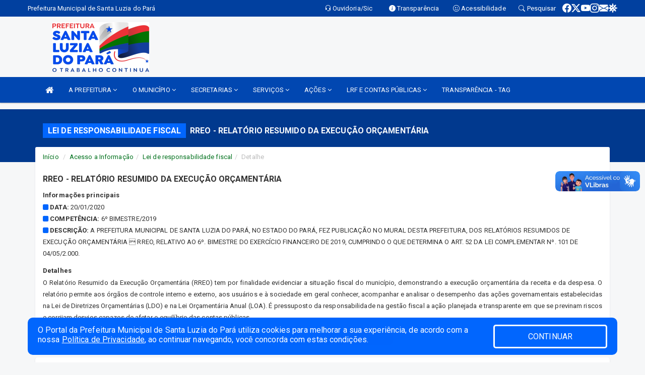

--- FILE ---
content_type: text/html; charset=utf-8
request_url: https://www.google.com/recaptcha/enterprise/anchor?ar=1&k=6Lfpno0rAAAAAKLuHiMwU8-MdXdGCKY9-FdmjwEF&co=aHR0cHM6Ly93d3cuc2FudGFsdXppYWRvcGFyYS5wYS5nb3YuYnI6NDQz&hl=en&v=PoyoqOPhxBO7pBk68S4YbpHZ&size=normal&anchor-ms=20000&execute-ms=30000&cb=qmhvyyp8mulk
body_size: 49268
content:
<!DOCTYPE HTML><html dir="ltr" lang="en"><head><meta http-equiv="Content-Type" content="text/html; charset=UTF-8">
<meta http-equiv="X-UA-Compatible" content="IE=edge">
<title>reCAPTCHA</title>
<style type="text/css">
/* cyrillic-ext */
@font-face {
  font-family: 'Roboto';
  font-style: normal;
  font-weight: 400;
  font-stretch: 100%;
  src: url(//fonts.gstatic.com/s/roboto/v48/KFO7CnqEu92Fr1ME7kSn66aGLdTylUAMa3GUBHMdazTgWw.woff2) format('woff2');
  unicode-range: U+0460-052F, U+1C80-1C8A, U+20B4, U+2DE0-2DFF, U+A640-A69F, U+FE2E-FE2F;
}
/* cyrillic */
@font-face {
  font-family: 'Roboto';
  font-style: normal;
  font-weight: 400;
  font-stretch: 100%;
  src: url(//fonts.gstatic.com/s/roboto/v48/KFO7CnqEu92Fr1ME7kSn66aGLdTylUAMa3iUBHMdazTgWw.woff2) format('woff2');
  unicode-range: U+0301, U+0400-045F, U+0490-0491, U+04B0-04B1, U+2116;
}
/* greek-ext */
@font-face {
  font-family: 'Roboto';
  font-style: normal;
  font-weight: 400;
  font-stretch: 100%;
  src: url(//fonts.gstatic.com/s/roboto/v48/KFO7CnqEu92Fr1ME7kSn66aGLdTylUAMa3CUBHMdazTgWw.woff2) format('woff2');
  unicode-range: U+1F00-1FFF;
}
/* greek */
@font-face {
  font-family: 'Roboto';
  font-style: normal;
  font-weight: 400;
  font-stretch: 100%;
  src: url(//fonts.gstatic.com/s/roboto/v48/KFO7CnqEu92Fr1ME7kSn66aGLdTylUAMa3-UBHMdazTgWw.woff2) format('woff2');
  unicode-range: U+0370-0377, U+037A-037F, U+0384-038A, U+038C, U+038E-03A1, U+03A3-03FF;
}
/* math */
@font-face {
  font-family: 'Roboto';
  font-style: normal;
  font-weight: 400;
  font-stretch: 100%;
  src: url(//fonts.gstatic.com/s/roboto/v48/KFO7CnqEu92Fr1ME7kSn66aGLdTylUAMawCUBHMdazTgWw.woff2) format('woff2');
  unicode-range: U+0302-0303, U+0305, U+0307-0308, U+0310, U+0312, U+0315, U+031A, U+0326-0327, U+032C, U+032F-0330, U+0332-0333, U+0338, U+033A, U+0346, U+034D, U+0391-03A1, U+03A3-03A9, U+03B1-03C9, U+03D1, U+03D5-03D6, U+03F0-03F1, U+03F4-03F5, U+2016-2017, U+2034-2038, U+203C, U+2040, U+2043, U+2047, U+2050, U+2057, U+205F, U+2070-2071, U+2074-208E, U+2090-209C, U+20D0-20DC, U+20E1, U+20E5-20EF, U+2100-2112, U+2114-2115, U+2117-2121, U+2123-214F, U+2190, U+2192, U+2194-21AE, U+21B0-21E5, U+21F1-21F2, U+21F4-2211, U+2213-2214, U+2216-22FF, U+2308-230B, U+2310, U+2319, U+231C-2321, U+2336-237A, U+237C, U+2395, U+239B-23B7, U+23D0, U+23DC-23E1, U+2474-2475, U+25AF, U+25B3, U+25B7, U+25BD, U+25C1, U+25CA, U+25CC, U+25FB, U+266D-266F, U+27C0-27FF, U+2900-2AFF, U+2B0E-2B11, U+2B30-2B4C, U+2BFE, U+3030, U+FF5B, U+FF5D, U+1D400-1D7FF, U+1EE00-1EEFF;
}
/* symbols */
@font-face {
  font-family: 'Roboto';
  font-style: normal;
  font-weight: 400;
  font-stretch: 100%;
  src: url(//fonts.gstatic.com/s/roboto/v48/KFO7CnqEu92Fr1ME7kSn66aGLdTylUAMaxKUBHMdazTgWw.woff2) format('woff2');
  unicode-range: U+0001-000C, U+000E-001F, U+007F-009F, U+20DD-20E0, U+20E2-20E4, U+2150-218F, U+2190, U+2192, U+2194-2199, U+21AF, U+21E6-21F0, U+21F3, U+2218-2219, U+2299, U+22C4-22C6, U+2300-243F, U+2440-244A, U+2460-24FF, U+25A0-27BF, U+2800-28FF, U+2921-2922, U+2981, U+29BF, U+29EB, U+2B00-2BFF, U+4DC0-4DFF, U+FFF9-FFFB, U+10140-1018E, U+10190-1019C, U+101A0, U+101D0-101FD, U+102E0-102FB, U+10E60-10E7E, U+1D2C0-1D2D3, U+1D2E0-1D37F, U+1F000-1F0FF, U+1F100-1F1AD, U+1F1E6-1F1FF, U+1F30D-1F30F, U+1F315, U+1F31C, U+1F31E, U+1F320-1F32C, U+1F336, U+1F378, U+1F37D, U+1F382, U+1F393-1F39F, U+1F3A7-1F3A8, U+1F3AC-1F3AF, U+1F3C2, U+1F3C4-1F3C6, U+1F3CA-1F3CE, U+1F3D4-1F3E0, U+1F3ED, U+1F3F1-1F3F3, U+1F3F5-1F3F7, U+1F408, U+1F415, U+1F41F, U+1F426, U+1F43F, U+1F441-1F442, U+1F444, U+1F446-1F449, U+1F44C-1F44E, U+1F453, U+1F46A, U+1F47D, U+1F4A3, U+1F4B0, U+1F4B3, U+1F4B9, U+1F4BB, U+1F4BF, U+1F4C8-1F4CB, U+1F4D6, U+1F4DA, U+1F4DF, U+1F4E3-1F4E6, U+1F4EA-1F4ED, U+1F4F7, U+1F4F9-1F4FB, U+1F4FD-1F4FE, U+1F503, U+1F507-1F50B, U+1F50D, U+1F512-1F513, U+1F53E-1F54A, U+1F54F-1F5FA, U+1F610, U+1F650-1F67F, U+1F687, U+1F68D, U+1F691, U+1F694, U+1F698, U+1F6AD, U+1F6B2, U+1F6B9-1F6BA, U+1F6BC, U+1F6C6-1F6CF, U+1F6D3-1F6D7, U+1F6E0-1F6EA, U+1F6F0-1F6F3, U+1F6F7-1F6FC, U+1F700-1F7FF, U+1F800-1F80B, U+1F810-1F847, U+1F850-1F859, U+1F860-1F887, U+1F890-1F8AD, U+1F8B0-1F8BB, U+1F8C0-1F8C1, U+1F900-1F90B, U+1F93B, U+1F946, U+1F984, U+1F996, U+1F9E9, U+1FA00-1FA6F, U+1FA70-1FA7C, U+1FA80-1FA89, U+1FA8F-1FAC6, U+1FACE-1FADC, U+1FADF-1FAE9, U+1FAF0-1FAF8, U+1FB00-1FBFF;
}
/* vietnamese */
@font-face {
  font-family: 'Roboto';
  font-style: normal;
  font-weight: 400;
  font-stretch: 100%;
  src: url(//fonts.gstatic.com/s/roboto/v48/KFO7CnqEu92Fr1ME7kSn66aGLdTylUAMa3OUBHMdazTgWw.woff2) format('woff2');
  unicode-range: U+0102-0103, U+0110-0111, U+0128-0129, U+0168-0169, U+01A0-01A1, U+01AF-01B0, U+0300-0301, U+0303-0304, U+0308-0309, U+0323, U+0329, U+1EA0-1EF9, U+20AB;
}
/* latin-ext */
@font-face {
  font-family: 'Roboto';
  font-style: normal;
  font-weight: 400;
  font-stretch: 100%;
  src: url(//fonts.gstatic.com/s/roboto/v48/KFO7CnqEu92Fr1ME7kSn66aGLdTylUAMa3KUBHMdazTgWw.woff2) format('woff2');
  unicode-range: U+0100-02BA, U+02BD-02C5, U+02C7-02CC, U+02CE-02D7, U+02DD-02FF, U+0304, U+0308, U+0329, U+1D00-1DBF, U+1E00-1E9F, U+1EF2-1EFF, U+2020, U+20A0-20AB, U+20AD-20C0, U+2113, U+2C60-2C7F, U+A720-A7FF;
}
/* latin */
@font-face {
  font-family: 'Roboto';
  font-style: normal;
  font-weight: 400;
  font-stretch: 100%;
  src: url(//fonts.gstatic.com/s/roboto/v48/KFO7CnqEu92Fr1ME7kSn66aGLdTylUAMa3yUBHMdazQ.woff2) format('woff2');
  unicode-range: U+0000-00FF, U+0131, U+0152-0153, U+02BB-02BC, U+02C6, U+02DA, U+02DC, U+0304, U+0308, U+0329, U+2000-206F, U+20AC, U+2122, U+2191, U+2193, U+2212, U+2215, U+FEFF, U+FFFD;
}
/* cyrillic-ext */
@font-face {
  font-family: 'Roboto';
  font-style: normal;
  font-weight: 500;
  font-stretch: 100%;
  src: url(//fonts.gstatic.com/s/roboto/v48/KFO7CnqEu92Fr1ME7kSn66aGLdTylUAMa3GUBHMdazTgWw.woff2) format('woff2');
  unicode-range: U+0460-052F, U+1C80-1C8A, U+20B4, U+2DE0-2DFF, U+A640-A69F, U+FE2E-FE2F;
}
/* cyrillic */
@font-face {
  font-family: 'Roboto';
  font-style: normal;
  font-weight: 500;
  font-stretch: 100%;
  src: url(//fonts.gstatic.com/s/roboto/v48/KFO7CnqEu92Fr1ME7kSn66aGLdTylUAMa3iUBHMdazTgWw.woff2) format('woff2');
  unicode-range: U+0301, U+0400-045F, U+0490-0491, U+04B0-04B1, U+2116;
}
/* greek-ext */
@font-face {
  font-family: 'Roboto';
  font-style: normal;
  font-weight: 500;
  font-stretch: 100%;
  src: url(//fonts.gstatic.com/s/roboto/v48/KFO7CnqEu92Fr1ME7kSn66aGLdTylUAMa3CUBHMdazTgWw.woff2) format('woff2');
  unicode-range: U+1F00-1FFF;
}
/* greek */
@font-face {
  font-family: 'Roboto';
  font-style: normal;
  font-weight: 500;
  font-stretch: 100%;
  src: url(//fonts.gstatic.com/s/roboto/v48/KFO7CnqEu92Fr1ME7kSn66aGLdTylUAMa3-UBHMdazTgWw.woff2) format('woff2');
  unicode-range: U+0370-0377, U+037A-037F, U+0384-038A, U+038C, U+038E-03A1, U+03A3-03FF;
}
/* math */
@font-face {
  font-family: 'Roboto';
  font-style: normal;
  font-weight: 500;
  font-stretch: 100%;
  src: url(//fonts.gstatic.com/s/roboto/v48/KFO7CnqEu92Fr1ME7kSn66aGLdTylUAMawCUBHMdazTgWw.woff2) format('woff2');
  unicode-range: U+0302-0303, U+0305, U+0307-0308, U+0310, U+0312, U+0315, U+031A, U+0326-0327, U+032C, U+032F-0330, U+0332-0333, U+0338, U+033A, U+0346, U+034D, U+0391-03A1, U+03A3-03A9, U+03B1-03C9, U+03D1, U+03D5-03D6, U+03F0-03F1, U+03F4-03F5, U+2016-2017, U+2034-2038, U+203C, U+2040, U+2043, U+2047, U+2050, U+2057, U+205F, U+2070-2071, U+2074-208E, U+2090-209C, U+20D0-20DC, U+20E1, U+20E5-20EF, U+2100-2112, U+2114-2115, U+2117-2121, U+2123-214F, U+2190, U+2192, U+2194-21AE, U+21B0-21E5, U+21F1-21F2, U+21F4-2211, U+2213-2214, U+2216-22FF, U+2308-230B, U+2310, U+2319, U+231C-2321, U+2336-237A, U+237C, U+2395, U+239B-23B7, U+23D0, U+23DC-23E1, U+2474-2475, U+25AF, U+25B3, U+25B7, U+25BD, U+25C1, U+25CA, U+25CC, U+25FB, U+266D-266F, U+27C0-27FF, U+2900-2AFF, U+2B0E-2B11, U+2B30-2B4C, U+2BFE, U+3030, U+FF5B, U+FF5D, U+1D400-1D7FF, U+1EE00-1EEFF;
}
/* symbols */
@font-face {
  font-family: 'Roboto';
  font-style: normal;
  font-weight: 500;
  font-stretch: 100%;
  src: url(//fonts.gstatic.com/s/roboto/v48/KFO7CnqEu92Fr1ME7kSn66aGLdTylUAMaxKUBHMdazTgWw.woff2) format('woff2');
  unicode-range: U+0001-000C, U+000E-001F, U+007F-009F, U+20DD-20E0, U+20E2-20E4, U+2150-218F, U+2190, U+2192, U+2194-2199, U+21AF, U+21E6-21F0, U+21F3, U+2218-2219, U+2299, U+22C4-22C6, U+2300-243F, U+2440-244A, U+2460-24FF, U+25A0-27BF, U+2800-28FF, U+2921-2922, U+2981, U+29BF, U+29EB, U+2B00-2BFF, U+4DC0-4DFF, U+FFF9-FFFB, U+10140-1018E, U+10190-1019C, U+101A0, U+101D0-101FD, U+102E0-102FB, U+10E60-10E7E, U+1D2C0-1D2D3, U+1D2E0-1D37F, U+1F000-1F0FF, U+1F100-1F1AD, U+1F1E6-1F1FF, U+1F30D-1F30F, U+1F315, U+1F31C, U+1F31E, U+1F320-1F32C, U+1F336, U+1F378, U+1F37D, U+1F382, U+1F393-1F39F, U+1F3A7-1F3A8, U+1F3AC-1F3AF, U+1F3C2, U+1F3C4-1F3C6, U+1F3CA-1F3CE, U+1F3D4-1F3E0, U+1F3ED, U+1F3F1-1F3F3, U+1F3F5-1F3F7, U+1F408, U+1F415, U+1F41F, U+1F426, U+1F43F, U+1F441-1F442, U+1F444, U+1F446-1F449, U+1F44C-1F44E, U+1F453, U+1F46A, U+1F47D, U+1F4A3, U+1F4B0, U+1F4B3, U+1F4B9, U+1F4BB, U+1F4BF, U+1F4C8-1F4CB, U+1F4D6, U+1F4DA, U+1F4DF, U+1F4E3-1F4E6, U+1F4EA-1F4ED, U+1F4F7, U+1F4F9-1F4FB, U+1F4FD-1F4FE, U+1F503, U+1F507-1F50B, U+1F50D, U+1F512-1F513, U+1F53E-1F54A, U+1F54F-1F5FA, U+1F610, U+1F650-1F67F, U+1F687, U+1F68D, U+1F691, U+1F694, U+1F698, U+1F6AD, U+1F6B2, U+1F6B9-1F6BA, U+1F6BC, U+1F6C6-1F6CF, U+1F6D3-1F6D7, U+1F6E0-1F6EA, U+1F6F0-1F6F3, U+1F6F7-1F6FC, U+1F700-1F7FF, U+1F800-1F80B, U+1F810-1F847, U+1F850-1F859, U+1F860-1F887, U+1F890-1F8AD, U+1F8B0-1F8BB, U+1F8C0-1F8C1, U+1F900-1F90B, U+1F93B, U+1F946, U+1F984, U+1F996, U+1F9E9, U+1FA00-1FA6F, U+1FA70-1FA7C, U+1FA80-1FA89, U+1FA8F-1FAC6, U+1FACE-1FADC, U+1FADF-1FAE9, U+1FAF0-1FAF8, U+1FB00-1FBFF;
}
/* vietnamese */
@font-face {
  font-family: 'Roboto';
  font-style: normal;
  font-weight: 500;
  font-stretch: 100%;
  src: url(//fonts.gstatic.com/s/roboto/v48/KFO7CnqEu92Fr1ME7kSn66aGLdTylUAMa3OUBHMdazTgWw.woff2) format('woff2');
  unicode-range: U+0102-0103, U+0110-0111, U+0128-0129, U+0168-0169, U+01A0-01A1, U+01AF-01B0, U+0300-0301, U+0303-0304, U+0308-0309, U+0323, U+0329, U+1EA0-1EF9, U+20AB;
}
/* latin-ext */
@font-face {
  font-family: 'Roboto';
  font-style: normal;
  font-weight: 500;
  font-stretch: 100%;
  src: url(//fonts.gstatic.com/s/roboto/v48/KFO7CnqEu92Fr1ME7kSn66aGLdTylUAMa3KUBHMdazTgWw.woff2) format('woff2');
  unicode-range: U+0100-02BA, U+02BD-02C5, U+02C7-02CC, U+02CE-02D7, U+02DD-02FF, U+0304, U+0308, U+0329, U+1D00-1DBF, U+1E00-1E9F, U+1EF2-1EFF, U+2020, U+20A0-20AB, U+20AD-20C0, U+2113, U+2C60-2C7F, U+A720-A7FF;
}
/* latin */
@font-face {
  font-family: 'Roboto';
  font-style: normal;
  font-weight: 500;
  font-stretch: 100%;
  src: url(//fonts.gstatic.com/s/roboto/v48/KFO7CnqEu92Fr1ME7kSn66aGLdTylUAMa3yUBHMdazQ.woff2) format('woff2');
  unicode-range: U+0000-00FF, U+0131, U+0152-0153, U+02BB-02BC, U+02C6, U+02DA, U+02DC, U+0304, U+0308, U+0329, U+2000-206F, U+20AC, U+2122, U+2191, U+2193, U+2212, U+2215, U+FEFF, U+FFFD;
}
/* cyrillic-ext */
@font-face {
  font-family: 'Roboto';
  font-style: normal;
  font-weight: 900;
  font-stretch: 100%;
  src: url(//fonts.gstatic.com/s/roboto/v48/KFO7CnqEu92Fr1ME7kSn66aGLdTylUAMa3GUBHMdazTgWw.woff2) format('woff2');
  unicode-range: U+0460-052F, U+1C80-1C8A, U+20B4, U+2DE0-2DFF, U+A640-A69F, U+FE2E-FE2F;
}
/* cyrillic */
@font-face {
  font-family: 'Roboto';
  font-style: normal;
  font-weight: 900;
  font-stretch: 100%;
  src: url(//fonts.gstatic.com/s/roboto/v48/KFO7CnqEu92Fr1ME7kSn66aGLdTylUAMa3iUBHMdazTgWw.woff2) format('woff2');
  unicode-range: U+0301, U+0400-045F, U+0490-0491, U+04B0-04B1, U+2116;
}
/* greek-ext */
@font-face {
  font-family: 'Roboto';
  font-style: normal;
  font-weight: 900;
  font-stretch: 100%;
  src: url(//fonts.gstatic.com/s/roboto/v48/KFO7CnqEu92Fr1ME7kSn66aGLdTylUAMa3CUBHMdazTgWw.woff2) format('woff2');
  unicode-range: U+1F00-1FFF;
}
/* greek */
@font-face {
  font-family: 'Roboto';
  font-style: normal;
  font-weight: 900;
  font-stretch: 100%;
  src: url(//fonts.gstatic.com/s/roboto/v48/KFO7CnqEu92Fr1ME7kSn66aGLdTylUAMa3-UBHMdazTgWw.woff2) format('woff2');
  unicode-range: U+0370-0377, U+037A-037F, U+0384-038A, U+038C, U+038E-03A1, U+03A3-03FF;
}
/* math */
@font-face {
  font-family: 'Roboto';
  font-style: normal;
  font-weight: 900;
  font-stretch: 100%;
  src: url(//fonts.gstatic.com/s/roboto/v48/KFO7CnqEu92Fr1ME7kSn66aGLdTylUAMawCUBHMdazTgWw.woff2) format('woff2');
  unicode-range: U+0302-0303, U+0305, U+0307-0308, U+0310, U+0312, U+0315, U+031A, U+0326-0327, U+032C, U+032F-0330, U+0332-0333, U+0338, U+033A, U+0346, U+034D, U+0391-03A1, U+03A3-03A9, U+03B1-03C9, U+03D1, U+03D5-03D6, U+03F0-03F1, U+03F4-03F5, U+2016-2017, U+2034-2038, U+203C, U+2040, U+2043, U+2047, U+2050, U+2057, U+205F, U+2070-2071, U+2074-208E, U+2090-209C, U+20D0-20DC, U+20E1, U+20E5-20EF, U+2100-2112, U+2114-2115, U+2117-2121, U+2123-214F, U+2190, U+2192, U+2194-21AE, U+21B0-21E5, U+21F1-21F2, U+21F4-2211, U+2213-2214, U+2216-22FF, U+2308-230B, U+2310, U+2319, U+231C-2321, U+2336-237A, U+237C, U+2395, U+239B-23B7, U+23D0, U+23DC-23E1, U+2474-2475, U+25AF, U+25B3, U+25B7, U+25BD, U+25C1, U+25CA, U+25CC, U+25FB, U+266D-266F, U+27C0-27FF, U+2900-2AFF, U+2B0E-2B11, U+2B30-2B4C, U+2BFE, U+3030, U+FF5B, U+FF5D, U+1D400-1D7FF, U+1EE00-1EEFF;
}
/* symbols */
@font-face {
  font-family: 'Roboto';
  font-style: normal;
  font-weight: 900;
  font-stretch: 100%;
  src: url(//fonts.gstatic.com/s/roboto/v48/KFO7CnqEu92Fr1ME7kSn66aGLdTylUAMaxKUBHMdazTgWw.woff2) format('woff2');
  unicode-range: U+0001-000C, U+000E-001F, U+007F-009F, U+20DD-20E0, U+20E2-20E4, U+2150-218F, U+2190, U+2192, U+2194-2199, U+21AF, U+21E6-21F0, U+21F3, U+2218-2219, U+2299, U+22C4-22C6, U+2300-243F, U+2440-244A, U+2460-24FF, U+25A0-27BF, U+2800-28FF, U+2921-2922, U+2981, U+29BF, U+29EB, U+2B00-2BFF, U+4DC0-4DFF, U+FFF9-FFFB, U+10140-1018E, U+10190-1019C, U+101A0, U+101D0-101FD, U+102E0-102FB, U+10E60-10E7E, U+1D2C0-1D2D3, U+1D2E0-1D37F, U+1F000-1F0FF, U+1F100-1F1AD, U+1F1E6-1F1FF, U+1F30D-1F30F, U+1F315, U+1F31C, U+1F31E, U+1F320-1F32C, U+1F336, U+1F378, U+1F37D, U+1F382, U+1F393-1F39F, U+1F3A7-1F3A8, U+1F3AC-1F3AF, U+1F3C2, U+1F3C4-1F3C6, U+1F3CA-1F3CE, U+1F3D4-1F3E0, U+1F3ED, U+1F3F1-1F3F3, U+1F3F5-1F3F7, U+1F408, U+1F415, U+1F41F, U+1F426, U+1F43F, U+1F441-1F442, U+1F444, U+1F446-1F449, U+1F44C-1F44E, U+1F453, U+1F46A, U+1F47D, U+1F4A3, U+1F4B0, U+1F4B3, U+1F4B9, U+1F4BB, U+1F4BF, U+1F4C8-1F4CB, U+1F4D6, U+1F4DA, U+1F4DF, U+1F4E3-1F4E6, U+1F4EA-1F4ED, U+1F4F7, U+1F4F9-1F4FB, U+1F4FD-1F4FE, U+1F503, U+1F507-1F50B, U+1F50D, U+1F512-1F513, U+1F53E-1F54A, U+1F54F-1F5FA, U+1F610, U+1F650-1F67F, U+1F687, U+1F68D, U+1F691, U+1F694, U+1F698, U+1F6AD, U+1F6B2, U+1F6B9-1F6BA, U+1F6BC, U+1F6C6-1F6CF, U+1F6D3-1F6D7, U+1F6E0-1F6EA, U+1F6F0-1F6F3, U+1F6F7-1F6FC, U+1F700-1F7FF, U+1F800-1F80B, U+1F810-1F847, U+1F850-1F859, U+1F860-1F887, U+1F890-1F8AD, U+1F8B0-1F8BB, U+1F8C0-1F8C1, U+1F900-1F90B, U+1F93B, U+1F946, U+1F984, U+1F996, U+1F9E9, U+1FA00-1FA6F, U+1FA70-1FA7C, U+1FA80-1FA89, U+1FA8F-1FAC6, U+1FACE-1FADC, U+1FADF-1FAE9, U+1FAF0-1FAF8, U+1FB00-1FBFF;
}
/* vietnamese */
@font-face {
  font-family: 'Roboto';
  font-style: normal;
  font-weight: 900;
  font-stretch: 100%;
  src: url(//fonts.gstatic.com/s/roboto/v48/KFO7CnqEu92Fr1ME7kSn66aGLdTylUAMa3OUBHMdazTgWw.woff2) format('woff2');
  unicode-range: U+0102-0103, U+0110-0111, U+0128-0129, U+0168-0169, U+01A0-01A1, U+01AF-01B0, U+0300-0301, U+0303-0304, U+0308-0309, U+0323, U+0329, U+1EA0-1EF9, U+20AB;
}
/* latin-ext */
@font-face {
  font-family: 'Roboto';
  font-style: normal;
  font-weight: 900;
  font-stretch: 100%;
  src: url(//fonts.gstatic.com/s/roboto/v48/KFO7CnqEu92Fr1ME7kSn66aGLdTylUAMa3KUBHMdazTgWw.woff2) format('woff2');
  unicode-range: U+0100-02BA, U+02BD-02C5, U+02C7-02CC, U+02CE-02D7, U+02DD-02FF, U+0304, U+0308, U+0329, U+1D00-1DBF, U+1E00-1E9F, U+1EF2-1EFF, U+2020, U+20A0-20AB, U+20AD-20C0, U+2113, U+2C60-2C7F, U+A720-A7FF;
}
/* latin */
@font-face {
  font-family: 'Roboto';
  font-style: normal;
  font-weight: 900;
  font-stretch: 100%;
  src: url(//fonts.gstatic.com/s/roboto/v48/KFO7CnqEu92Fr1ME7kSn66aGLdTylUAMa3yUBHMdazQ.woff2) format('woff2');
  unicode-range: U+0000-00FF, U+0131, U+0152-0153, U+02BB-02BC, U+02C6, U+02DA, U+02DC, U+0304, U+0308, U+0329, U+2000-206F, U+20AC, U+2122, U+2191, U+2193, U+2212, U+2215, U+FEFF, U+FFFD;
}

</style>
<link rel="stylesheet" type="text/css" href="https://www.gstatic.com/recaptcha/releases/PoyoqOPhxBO7pBk68S4YbpHZ/styles__ltr.css">
<script nonce="nbsvoiEDtHoL0bZzC8x3JA" type="text/javascript">window['__recaptcha_api'] = 'https://www.google.com/recaptcha/enterprise/';</script>
<script type="text/javascript" src="https://www.gstatic.com/recaptcha/releases/PoyoqOPhxBO7pBk68S4YbpHZ/recaptcha__en.js" nonce="nbsvoiEDtHoL0bZzC8x3JA">
      
    </script></head>
<body><div id="rc-anchor-alert" class="rc-anchor-alert"></div>
<input type="hidden" id="recaptcha-token" value="[base64]">
<script type="text/javascript" nonce="nbsvoiEDtHoL0bZzC8x3JA">
      recaptcha.anchor.Main.init("[\x22ainput\x22,[\x22bgdata\x22,\x22\x22,\[base64]/[base64]/[base64]/[base64]/[base64]/[base64]/[base64]/[base64]/[base64]/[base64]\\u003d\x22,\[base64]\\u003d\\u003d\x22,\[base64]/DqcOXwrbCtcKKEwbDq2jDlMONDMO8w51Ib0UsRQXDq05/wq/Dm3t+bMOjwrDCrcOOXhYlwrIowr/DgTrDqEwHwo8ZY8OsMB9Dw6TDilDCridcc0LCnQxhc8K8LMOXwpHDsVMcwqt0WcOrw53Dp8KjC8K4w7DDhsKpw75/w6EtesK6wr/DtsKlCRlpVcOFcMOIN8OtwqZ4andBwpkcw4cofh8CLyTDj0V5AcKnQG8JXXk/w55mD8KJw47CocO6NBcsw7lXKsKTGsOAwr8SQkHCkFonYcK7WDPDq8OcKcO3wpBVH8KAw53Dig8ew68Lw4xicsKAMTTCmsOKOcKJwqHDvcOCwqYkSVrCjk3DvgwRwoIDw5vCscK8a3rDrcO3P2/[base64]/DnEtuDCxkKMOxw5tKDcOUWzYcD0ArXsKFccOzwowmw6MowrVvZ8OyDcK0J8OidVHCuCN9w4hYw5vCkMKAVxp2dsK/wqATEUXDpk/CtDjDux1QMiDCkCcvW8KCA8KzTVjCssKnwoHCun3DocOiw7FkajpowrVow7DCmkZRw6zDpXIVcRzDrMKbIhxWw4ZVwrVgwpDCqiRGwoPDr8KPJAo2Myx0w5Aqwq/DkzYuR8OSWgg4w6PCnMOjdcO5PFPCocOTKsK8wpfDmMO0DT9CIgUsw6jCijsowqDCsMOfwrXCn8O/[base64]/Dri8kw7tCw6BJwrd4fiAVBcK/[base64]/NFZkP8OKw45+RQhUwpvDrX8zbMKSwoXCnMKsAg/DhRJkAz/DhhnCuMKNw5XCsAzCrMKkw6jClXPCvmHDp0U3HMOiCFtlGVjDjSdqTHsZwqnCl8OdCHtILz7CoMOsw58pHQ4DXwrCnsKbw57DjcKhw6rDszjDhsOTwprCt2hpw5vDl8OKwpHCgMK2fEXCm8KywqBnw4ktwrrDscOfw6dZw4JeECtrOsOhPi/DhBnCqsOoe8OdH8K2w7/DscOkAMOPw5xuFMOcLW7ClicNw4oscsO2fMKBUXE1w40mHMKWMUDDgMKvBzzDosKNJMOXbkbCh3RbHArCvxTCimtuFsOCRzt1w6XDmSPCocOFwoUmw4RPwqTDqMO+w4RURnjDhsOmwo7DtUHDocKBWcKHw4/DuUrCtkbDucORw7nDmBB3NcKDDSTCpTbDkMO5w7bCrDwAW3LCqH7DtMOKKMK6w47DrQzCmljCoFdTwoHCvcKaREzCrhkCTzjDqsOEcsKEJnnDhz/DvMK7ccKFMMOhw7/DgXATw4rDhcKXHwUrw7bDhCDDgC9PwqNBwoTDqU9bGTrCih3CsCFpCFLDmyvDjH3CiwXDsSMzMzBuPkLDuiEIPXUQw4VkU8OxRGcPaVPDk2hHwoV5dsOSVcOWc1h1d8OAwrDCsk5uasKxcMOuasOAw4kgw7lzw5TChHYewrtHw5DDpQPCp8KRO3rCtl4/[base64]/DplwzwqPDqj12MyjCv8O3w4AmMh5WFVjDlhjCplQiwpN2wrnDtDkBwoTCrXfDmkvClMKgTC7DomjDrz4TVy3CjMKAS2RKw5LDoHbDnQzDoW1TwoTDtMOwwpXCgxBfw4lwb8OIdMOFw6fCqsOQVMKOV8OBwqrDqsKfcsK5J8OkL8Kxwo3DmcKRwp4pwqfDknwkw6A/w6MCw7w0wr3DijDDlULDlMKVwqfDg0RRwqnCu8O2I2w8wq7DoTXCmAnDhmXDqmZRwo0Vw64mw70pNx1oFUwmIMOwWcO4wocMw4XCrnhuNhcKw7XCn8OOPMO5cm8Iw7vDgMKZw6fChcO4wqsCwr/DmMOtPsOnw6DCqMOwNRc8w47Dl2TCvjzDvlTDpCDDqVfCqS1YRDhEw5Nlwr7DrGRcwovCn8OXwrHDrcODwpkTw6oEH8KjwrZaLkINw759fsODwqJlw4g0HlYww6Q/fDPCgsOtHxx0w7nCoyrDuMK4w5TCg8KAwrDDncKoLsK7XMKLwpk6LxVvcyDCncK9SsOKXcKHKsKrwpfDukbChinDpA9DSn5pGsOydCbCsUjDqFHDmMOHBcKFNsO/[base64]/DksOJwpnCtsO5V8KDIQXCnhh1wprCkMOYwrXDpsKMAzjCsmQqw5TCh8KHw7tQXCTCmTAEw4Fjw7/DkAZ9esOyHwzDk8K1wqBiUy1Id8OXwrpSw4rCr8O7wpwjw5vDoQEww7BEDMKoasOcwokTw5jChsKFwpbCsGdCJQvDggtbCMOgw43DpWsbIcODLcKSwqjDnHxyLFjDkMKjP3nCsRQecsOaw6HClcODT1/DpD7ClMO5KsKuXk7DgsKYN8Ohw4jCoRFUwrzCi8O8SMK2eMOhwpjCtgpRZRPDjV7ChBJuw4Yxw5bCusKaH8KPfcKFwopKP3VMwq/[base64]/w6nDpBpxYsOXB8KPHTvDocOMwoTCvRV5worDpMK3BMKqdcKoQHcswrPDt8K+EcKVw5MFwp5gwqTCqhfDu1QNQgIXdcK2wqALMcOOwq/CusKEw4IScwVxwqXDpz3CgMKwUHh9Wm/CkA7CkDAnXQ9Uw5vDojZVZsOVG8OsKEPDkMKPw5bDqkrDk8OqVhXDnMKIw6c/w6g9YD8ObyfDqMOsBsOca0VAPMO9w7lrwoPDoSDDo107w5TCmsOiBMOVM2HDgGtYw45Fwq7DrMKEUUjCjXh/[base64]/Do8KkFMKew58VwrPDqxMNw5fCmVN9YsOVw7TCgsKUR8Kqw4M9w5/DtcO9V8KKwpDCjz/CgsOZCXlcVwhyw4LDtxDChsK2wphUw6zCkMK9wpfCp8K2w60JAjt6wrgGwqB9Ki8mbMKmJXjCjTdkCcOWwoAwwrdOwoHCuFvCksKSJwLDhMKFwq87w5UMW8KrwoLDu2UqDcK/wpZCcFvDtgpOw63DkhHDq8KPK8KnC8K4GcOswqwawqnCosOyCMO7wpTCr8OReCYSwpgIw77Dj8KAT8Kqwr5/[base64]/CsMOew4vCtF8TUDgnWBp9Omhew4PDtgAKF8Kow5AKw6jDr01/WcKLEsKVU8KQwoLCj8OafDtUTFvDqGwqOsO5AnrCmwI5wq7CrcO5UMK9w7HDjXfCoMOzwosIwrFvZ8Knw5bDv8ODw6Z+w4DDncKkw77CgBXCoGXCs3fCjcOKw7PDrSfDlMOuwq/DrcOOIlsYw6olwqdqR8OlRCvDpsKLfAnDiMOnKk7CmwTDiMKOGcOoTAMTwqzCmG8Yw5pdwrcywrHClhXCh8K7DMKYwpowSmFMGMOlSMO2Oy7CsCNCw4cLSkNBw4rCpMKKWFbDunbClcKeW2bDm8O/bxlSR8KYwpPCoAFewojDgMOewp3CrQpyCMOgW0NAQlg3wqE0T1sAB8KWw48VO1xtD0HDk8KPwqzCt8K2wqEnICwuw5PCmg7Cs0bDnMO/[base64]/CssOiEcOPw7ksU8OUw6kCYWzDiEzDmsKjwoFvWsOxw6I7Dl8BwqQgFsOzFcOuwrQwYsK3bRUPwp/Cg8Kdwrppw7zDuMKFH0HClyrCsnUxfcKQwqMPwrfCv3c2SDk5bjUzwrAFKkFOD8OnOlcfLn3ClsKRAMKTwoLDvMO+w5PDnCUPKcKVwpTChk5mLcOvwoBvD2fDkwAhPxg/w53CjMKowpLDvWXDnxVvGsKkdVQDwqLDrVVrwrDDsRXCr2llwo/CrSMxNzrDoT1ewqLDjjnCsMKnwpp+DsKUwpVfHCvDvjTDsElBfcKYw5BpfsOoBhAPEzB9BDfCjGhmZ8OdO8OMwoIzAkIMwpYcwoLCvHhcKsOzccKwXCLDozdWIcO0w73CocONA8O/[base64]/[base64]/w7TClwnDp8Khwrd8UcK5wpBaJsK+UcOeEsKgC3rDmB/DocKcFV3DhMKCOGpmUsKuDjteR8OYDj3DrMKVw4gMw4/CpsKNwqYVwqosw5LDrH/CnE7CkMKoBsKcChfDk8KyCnjCt8KoGMOcw4ojwqwgUjM+w544ZA7Cp8KSwonDhkUWw7FBdMOJYMOyO8Kuw4wwCEEuw7bCksOVXsKNw7fCjcKEak1PPMK+wqLDiMOIw5PCmsO7TEDCo8ObwqzCnWvDpHTDpSkRDDjDjMO2wqY/LMKDwqBwPcOFZcOcw400XzDDnQTClVrCk2rDj8O7JAnDgBwOw7/DshbCnMOWHlJcw5jCp8OHw60nw6lvBXpzeh5xKcKKwrhrw58tw5nDvwJBw6gMw5VmwoETwpDCgsKgDMOZEF92HsK1wrJRM8OIw4nDgcKYw5ZELsKdw6xUKwFod8OKN3TCsMKDwoZTw7ZiwoDDm8ORCMKsVHvDnsK+wpMIH8K/an9URcKKRABTHmtYK8KpdAvCtijCqz9GGljCgkg+wot3wpM2w6zCmsKDwpTCjMKjTcKxNlbDlV/CqD82Y8K0DMK4ajMhwrHDrSBGIMOPw5M+wpoQwqN7wrgtw7/DpcOhYMKsf8OgSUYKwq5Aw6kVw7vDo1gONVPDtnNJPB1Bw5poHg83wpRcYRjDl8KbMVwxBE0vw57ChBxKdMKzw6gIw7/CrcOzDypuw47DkTJsw7UgAVvCm1AwEcOPw4xhw4nCssOWZMOjGyXDgV1NwqzCvsKvc1Flw6/Co0Qvw5DCsnbDp8KOwoA9PcKDwoobccOGKE7DnSBPwp9Xw5s+wofCtx/DjMKdJ0vDhRrDmyLDljbCnmJEwqV/[base64]/CqwzDssOCwqRJwojDoQvDjhjDik9eUcOIGm/DjCDDkg3CscOQwqIBw4HCgsKMGgzDrh1gw7BdWcK1OEnDqD8eGFnDmcO2AEsBwoo1wohhwrNSw5Zmc8K5V8ONw4Afw5Y3C8KzV8KFwrcbwqPDiHJZw4ZxwpfDhsKcw5zCngtpw6zCicO5P8Kywr/Cu8O/w4QRZg4xLsO7T8OdKClJwqBIFcKuwo3CtR84JT3ChMKAwoxfL8KmUkPDsMKyMF1zwq9Pw7fCk1LCgFQTEAzCg8KxdsOewrsfLiR/A0QCf8Kuw4F/O8ODY8OcWSxnw5XDlcKdwqA3G3zCkA7CgMKqKBNUbMKRERPCoEHCk2wrfB0Kwq3Ci8KJwo7DgHbDgMOrw5ExCcKhwr7Ckl7CnMOMd8KPw7JFKMK/wofCoA3Dki/[base64]/DnAzCkG3DhTg2LMK9wroLwrA6w6VnVMOpccOdwpfDicORXBrCq1zDs8OJw6bCqDzCjcK9woB9wol9wrh7wqcTccO5f0/Ck8OVRxRNJsKVwrVbbXsTw4MiwoLDqGplW8Ozwrdhw7tPN8KLecKSwpfDtMKWTVPCmRLCtHDDmsK3LcKLwpMzTibCtjzCvsKIw4XChsKLwrvCq1rCssKRwovDq8Ojw7XChcOAP8OUdUoGayXCicOswpjDqAx4ByJyBMOqGzYDwrLDoRDDksO/wrzDicOkw6/CvDjDiBgWw5rCjgTDghsiw7LCmcKbccKRw7rDucOTw542wqV9w4vCnwMFwpR5w4lqJsOSwpLCtsK7aMKjwpHCl0jCicKiwpfCjcKvX1zClsOpw7sxw6NAw4wHw5k8w7/Dt0/Cr8KFw4LCncKsw4vDhsKHw4lmwqbDlg3DmH4Ewr3DmCnCjMOkLy1iaCLDkFrCpnIBQ1kHw4TClMKvwq3Dq8KLBMKeHyYIw753w4Bkw7PDtMKaw78PDsK5T1E1KcOTwqgsw5YPahwnw6k8C8OTw7Q+w6PCmsKCw4xow5vDlsOZOcO/BsK0GMKDw5PDssKLwo5idU8zfRJEMMKWw7DCosKlwrzCp8Osw4xPwrYRaVoDcQfCvyd3w6cJHcOowq/[base64]/Ci8OSw47CosOXSQzDjSDCi39pwoUqw61vFxAOwoDDpMKBJl4yUsOPw7NtGCU+wpZ3WzPCuXpJWcO7wqsfwr4fBcOcdsOiclluw7PCuzZ/MyUDW8OEw4sVWsKBw7bClwIswpvCtsKpw5tpw6FJwqrCoMK7wrPCq8OBJkzDusKfwopEw6Nkwql/wowUbcKSL8OCw5cUwos2YB7CpkvCtMKvDMOcaAwMwpAWSMK5fjnCvQpUTsOIN8KLasOSQ8Ouw6bCqcOdw7HCsMO5KsOXbcKXwpDCh2RhwoXDt27CtMK9UU/[base64]/wrLDgMOnME3CvsOpbRBcw7YIwpQ4wodKw6YYaWxVw5TDqcOAw6DCncKHwopQcm5cwo1COX/CksOnw6vCj8KTwrshw7MuGhJkKCxVS19XwpEVwqvDnsKHwo/[base64]/[base64]/[base64]/CmSzDsnwQcsKIRl9SRSc8O8K1Z2d/PsOHAMOeXHrDrcO4RVrCh8KawrpdJkvCkMKEwpTDm1PCrUHDtnR2w5vCqcKqMMOub8KnYW/DgcO9RMOhwoDCshXCoTFqwprCksK5w5/CvUPDrwTCnMO0DsKeX2YXKsKNw6XDgsKYwr0dw5rDr8OwVsKbw69ywqhFcxnDp8KAw7obdQZDwp14NzTCuQLCqhrDiwt3wqc2asK1w77Dpz5sw7xPCSfCshTCmcK+NXdRw4YdcsKDwosZWsK/w6pPAQzCmhfDuyB9w6rDlMK6w5R/w59vAy3DisOxw6fDoxMawoLCqzHDvMOBfWJEw5EoNcKVw5cuAsOmQ8O2a8KlwqrDpMKUw6g9Y8Krw7kDVCjDjh9QMnXDuVpufcOQQ8OkFg1ow5B3wqHCs8Osa8O1wo/[base64]/w701wp5UEsOdHS/Cmxt1w63CrcOSwpPCjS7Cvh88KcK5dMKkOMO9cMKyJUvCjC8rInEaZWbDtjdQwo3DlMOAGsKiw5IkfcOdNMKFLMKAdnhpQX5rNjfDol4Nwrx7w4vDgkZqXcKGw7vDnMKSMMKYw5IeBWoFGcOYwp/Clj7DujPClsOGZFILwoYrwoJPWcOqcDzCpsOTw7HCgm/CihlYw5HDoRrDqQbCl0ZWwr3Dm8O4wr8rw5URQcKqcmDCucKuNcOuwp/Di0sYwo3DisKZASkwccODHTc4YMOCTWvDtMKJw6HDtzhGHz5dw7TCiMOFwpd3wpHDkQnCjThmw5rCmCV2w6sGcDMEbmXCscOsw5nCt8Kbw6xtDy7CqQZtwpZsPcKqbMKjwrDCnwsMdDXClmHDrHk8w48Iw47DtA1DdD9/NsK7w5RMw4h7woENw6bDnzLCvAfCoMK2wqLDujARdcK1wr/DuRRnRsO6w4HDiMK5w7rDrHnCkV1HEsOPT8KzN8Kpw5/[base64]/CkH4kwqc2w60xw4rDknLDt8O+GcKOwrEsLsKXNsK9wod8RsO+w5NBwq3DocKFw4nDqnPCkFpkVcOiw68jOg/CksKNKMK/X8OEcDoTL2LCusO2SGE3ScO8c8Ojwp5YCHrDmVsSOzl8wo5ew6M/fMKEfMOGw5TDmi/CnFF4X3TDhAHDrMKiX8KwYhIWw4AMVwTCshBNwrw2w5/DicK4a0zCsUTCmcKFUcKLa8Opw6QERsOmOsKjWUXDphF3BMOgwqjCjQs4w4XCoMOUW8KQesKaBG1/[base64]/[base64]/w7jCjcOJw4DDncKIfHvDgsO9wo9QK8KZw5DDkMKAw6JXGjvChMK7Ni4CChLDvsOswo3CjsKMUBU0dsOhCMKWwo4swoQDXEDDrMOhwp0gwovCi0vDn0/Dk8K/bsKeYEw/IcOSwq5zwqjCmh7DvcOoOsO/[base64]/Cn8KSw5rDvsKSTsK8W2loZhXDocKdBRHDulsRwo7CvXBTw7MBGVg7bytcwqXCu8KEOhMfwpfCkF51w5EGwr3Cr8OSfyDDs8K+woTCkUDDvgNHw6vCr8KdTsKtw4fCjsOyw75xwp9MA8OWDcKkNcOYw5jCl8KHwqTCmlHDugjCr8OXTsKxwq3CrsOaesK/wqo5EGHCqk7Dt3tMwrzCuBFcwpPDqsOTdsO/eMONaXnDjWzDjMOkFMOMwpdqw5XCtMKdwr7DmBMQOMOICkDCr3bClRrCqlfDplcBwoQHX8KRwpbDmsKuwopLZg3Cl3ZAOXbDqsO5YcK+SClMw7MoRcO5McO+w43DjsOkCQPCkcKXwonDtQhQwr7CosKcJMODVsKfFT/CssKsZsOddDocw6QIwpDCrMObPMKEGsOuwoPCrQfCnExAw5rDgB/[base64]/OMKEwqPCuMOcw5BFwrfDqifDlGUuIxQ1dEjDucK5w6wZRQc7w6jDkMKGwrbCh2TCocOSXW0hw6zDnGUNRMKywq7Do8OWdsO2H8OywobDokgBOnPCjzrCscORwrTDtUXCjsOTCmvCjcKKw6ocBFLCuULCtBrDviDCsXElw6/DjztmbjwAdcK/VDg+WTzCs8KtQHxXdsOCF8K5wpgCw6kRa8KFYlMnwqfCqcOyHBHDssK3CsKww6xbwrIyZTtawonCsQzDtxtuwqtkw6kldMOuwplOWzLCn8KYe288w4DDlsK8w53DlsKywpzDt1vDviLClXnDnEDDv8KfW2jCk1UzP8Kxw59Xw4/[base64]/[base64]/wrXCuCjCt1/Dl1wQwp/Dijt9wp/DtSAhQcOCBVIEKMKqf8KWWn/DlMKHSMKVwqfDlMKNEyhhwpJPVTd4w51xw4TCkcKRw7/[base64]/[base64]/[base64]/[base64]/YTbCtWLDkQ0Ww5DCmRnDpsOhPzlTT8KvwqvDtwrClyF9IzTDjMOAwpMzw7l2KsK2w4fDuMK3wrXDqMOswqjDusKoJMKbw4jCkGfCvcOUwqQRVMO1B1NZw7/DicOrw43DmRrCn3ANw4jDhGlGw4tiw4jDgMOFC1DDg8Oew5RFw4TCti8NADHCrnfCqsKdw4/DusKTLsKYw4JwMsOyw6TCo8OiZC7ClUvCkVcJwp3Dp1HDp8KEBBkaIXzCgcOEGMKNchzDgCDCjcOHwqYmwo/[base64]/[base64]/ClcKwccKTAcONwpMbI8OuCMKbwqhzfcOvw7nDrsKAbmwbw5teJcOJwop2w7N7woPDkATCh3/[base64]/CqMKFHD7DuUQdT25pPgs5w7USwo/Ci2DCtsKyw6/CuV8XwoXCo0EIw6vDiCs9AhHCt2DDj8KVw7s3wpzCicOpw7/[base64]/Di8KbRV3CisKgw6bDr17Cm1jDjAbClHgzw4PCm8Kkw4HCvA8ZGU1wwp9vIsKjwrsNwr/DmzTDjEnDgX9dSArCucK1w5fDo8K2DwvDhX3CnEjDiiDCjsK5W8KjDsKvwr5MD8Kiw5FwacKTwokwZcOKw4dgYn9GcWXDqMOOEx/CugLDqGbDgzXDvUQwc8KKYjlOw6TCusK2w6F9w6pJFMOKTADDpiHCiMKaw7FjX1XDv8OIwrF7TsO5wpTDpMKafsOUwq3CsRkrwpnDoV0gB8Kvw4fDhMOMN8KmccOjw5giJsKawoENJcK/wqHDm2bCvcKqNwXCpsK/bcKjAcKGw4zCocOPUinCvMOuwpnCqcOfdMKZwqrDrcOnw5R5wogkHhsAwpoYSEQ2fS/DmGfCnMO3H8KWb8OZw48lKcOXDMKMw6oswqPCjsKSw7nDtUjDi8OGTsOuSChSNh/DuMKXPMOow5/CisOtwoRFwq3DoRgkW27ChxRBdmApEG8zw4hgHcObwp9FDiLCqk7Dt8OfwpAOwoxGBsOUF23DjFQqbMOhViV0w6zDsMOQb8KceXt6w7svDirCo8KQeyDDumlpwq7Co8Ocw5o8w7/Cn8KpdMKiM27DjW/CgsKWw6bCs388wrTDl8OJwqvDtTYiwptbw7gvesOnFMKGwr3Dk1Vmw5U1wozDiycdwobDjMKSYC/DpcOlIsOPHDspIUjCiyhkwrjCoMOKf8O/wp3CpcOsIAMAw5hjwr0vcMOhMsK9EC5YJsOfT3EJw58RL8OVw4LClUs3WMKWOMOwJsKcwq0Nwoc4w5TCmMO7w53CqgUyWE3Ck8KPw55sw5VwBQ/DvjbDg8OwACjDi8KYw4jCoMKWwrTDjQgXUk82w45FwpzDqMKjwochSMOFwoLDolpvwozCvwXDrzfDvcKcw5kjwpR8f0xUwrRxMsK9wrcARnnChDnCpnR4w61dwqdYEVbDk0LDvcK1wrB2I8O8wpPCu8O7fQhcw518QDA/[base64]/EsOVfWLDimQZw7wEwrPDrkpNwq1aDMOGUnHCmAfCoHFRFWFSwqQwwpHCl05xwqFNw75EUQDCgsOpMcOBwrnCkUgTRQBVEAXCvMOTw7fDkMKSw4tVbMOkWUVpwojDrhxnw4vDgcKfFX/[base64]/Dr8Oow7kdZzQhF3XDgMKTw7rDnjNbw61Dw7UXbjHCp8OWw7/ChMK5wqBHCcKmwqnDu3XDt8K2KDAMwoLDrWweAcOKw4kdw6IaD8OYbgd5HkJnw55Lwr3Cjj5Xw47Cp8KXIVvDpsKdwobDtcOUwp/CrsKGwq5twp8Cw6bDpnBswprDiEtZw57Dt8K4w65Jw4fCjQAPwp/CuUfClMKkwqAKw7gGdsOTIS14wrjDmUnDvWzDvUfCoknCtcKgc2lEwrpZw6bCoSvDicOFwo4SwrpTDMOZw4zDqsKowqHCrhYJw5rCs8OAIwEbwqHChidWWntxw4DCmUcbC1jClCbCn13CpsOjwrPDqETDr3/Do8KrKksPworDgcKWwpfDtsKMDMKSwrc5FyzDszFpwp7CsF1zXcKrc8OmdCnCnsKiFsOXbMOQwptGw7nDom/CsMKeCsKmPMOpw78iFMO5wrNGwrLDhsKZa3EWLMKTw5N+A8K4MmbCusOOwpxePsO7w5/Cs0PCmBsKw6YawrVdKMKdXMKrZlbDvU0/R8KywpnCjMKsw63CrsOZw5LDnXLDsX7CvsKww6jClMKFwrXCjzPDkMKbFMKkRXvDk8KpwozDs8OJwq3CmsObwrIPZsKSwqhifSMAwpECwrorCsKiwrPDl0/Cj8KFw4vCjcO2KV8MwqNFwqbClMKHwqApC8KQJUPDh8OVwpfChsOnworCpw3DnT7CusO+w5DDiMOkwoRAwoFePsO3wrNRwogWb8KCwr8MeMK/w4BdcsKAw7ZFw4R7w5/DjCHDtQzCpVbCt8OkP8K7w4VKwpDDksO7D8KdKBUhMMKaRDt2dcO3GMKTacOyKcOFwqvDqXLDq8Kbw7jCmzDDiDpAeBPClioyw5VBw6wlwqnCkQzDpz3DrcKVVcOEwppRwrrDsMK8w4zDgX9rbcKXFcOxw7DCosOnKEJNAQTDki0WwpzCp2FWw4/DulHDoQx5w6UdMxzCvcOUwpIDw4fDjmw6L8KrPMKZQMKZcQdoCsKqfsKaw7pEcD3DonzCvsKEQ3BnOSBIwoMVEcK8w6B/w6LCn3RLw4bChTXDrsO8w6zDpw/DvDPDjhNdwpHCsCssSMKJK37CgmHDusKEw7IqNgRTw4xPK8OkWsKoKnQmNB/CglnChMKXCMO/NsOYWm/CrMK5Y8OTX3bCmxTCvsKiKcOTwonDvTcMQBw/woHDmcKFw4jDs8OTw6HCnsK9QSZLw7vDgHLDp8Kywr8FcyHCusOJf35twrbDmcKow7UBw4/CrQsHw7ggwpBSQ3PDjSICw7jDlsOfLcKkw5JgIgpIHjXDrsKBMnfCscK1MEpEwqfDqU0Vw67DlMOXCsOOw7HCo8KpWXsYdcOMwp4KAsOTdGl6MsOgw7/DkMOywrDCosO7FsK6wr51BMK4wqrDiR/DgcO8PXHDuzNCwpVYwqTCosO7wo9HR3nDn8OJCA5SFmFvwrLDo09hw7nDscKGWMOjBHJRw6RJAsO7w5XCjcOtwrzCv8OLGFFnPHFaA1ZFwprDmH8fZsOwwqVewpx9IsOQI8K/K8OUw6XDuMO5dMOXwr/Cs8Ozw4UYwpBgw7IcC8O0Qi1xwpDDtsOkwpTDj8OuwrXDt13CmVHDr8KWwrlswojDjMKFZMO0w5thccO4wqfCpRVhXcKqwqAywqgywoXDlsKywpJ/FMK6SMKQwqrDvx7CuTLDv3t4RgUiOHzChcOMKMO1GjhJNFTDqjJ+CxAyw6MldlDDqCw1LzzCrSNbwrNswphcFcOXX8OHwo3DpcO8XMK/w7QNSQM1XMK8w6TDmsOtwqBEw6khw6PDr8KrZsK+wpobU8K9wqwcw5HCusO7wo5bAsK1dsOkJsOjwoFGw7BxwoxTw4zCj3Y3w63CvcOew7dfDcOPNn7CmcOPYiHDnAfDisOJw4/DhBMDw5DDm8OjfMO4TsOKwqwfGHYiwq7CgcKowoRKMk/DocKNwo/CuXUww7jDsMOiVknDqcOgLDPCkcO1JSLClXE/wqXCigjDrEdvw7tLSMKkD0NVwpbCrsKBwpPDrcOLw4DCtnhMEMOfw7PCp8KQaFNUw6DCtWZRwpbDsHNiw6HDksOyAGrDrn/[base64]/[base64]/CtGHCv8O3GsK9HcKRN8Kuw5LDq8K5w5DCnAjCrg4mMVFJWH/DvcObTcOfIMKUKMKcwoM8PEhAUGXCrwHCqFh8wp7DgWJCRcKBwpnDr8KHwplzw7VrwoDCq8KzwpfCgMOBG8KIw5PClMO2wr4LLBzClMK3w6/[base64]/wqzCnGDDu8OGw6MZwovDtcKRFyjDkzAVwqLDoRxmVlfDhsK6wpgMw6/DsTZiHsK4w4powp3DlsKDw7/DsSdVw4/Ch8K/w79uw6UHX8K5w5vCpsO5DMOTG8OvwoLCo8Olwq5Bw7DCsMKWw7JfQsK2I8OVLsOcw5LCo0TCmcOPBgnDvnPChH8/wpnCrsKBLcOiwqsWw5stMEFPwrUTI8OBw4g1GDQxwpc3w6TDhQLCgsOMJ0ATwoTCix40esOlw6XDn8KHwrzCnF3Cs8KvSihUwpfDrmZkIMOawo5AwpjCrsO8w7tCw5Jnwp7Dq2hCcRPCucO/AwRgwr7CuMKqOTEjwrbDtlHDkzAMKU3CuVhkZDbCv0rDnWdtHHXCm8ODw7LCgEvCoWoSWMO/[base64]/V8OBJcOgBW4GXnkEw7IRTHrCpsKfUWsaw6bDhlBjSMOKUU/DghLDiWQHL8KwNA7Dm8KVwp7CgCZMwpbDqy4vDsODBAAoWn/DvcKOwqQRIDTCicKow6nCvsKUw7kPw5fDk8Oew4jDm0DDrcKdwq/DpjXChMKFw5PDlsO2J23DqcKaBsOCwowSRsKVAsOeC8KNMVxXwrA8U8KtNW/DnU3DknDCl8O0Sj7Cn0LCicOYwpfCg2vCkMOww7M6L3MDwopnwpgewqzDhcOCdsKhNMK3GT/Cj8K0dMOCRTBcwqvDu8Ogwr7DgsKWwojDnsO0wpw3wprChcOrD8Oka8O0wosRwq1uwpB6UGXDpcO5asOgw41Kwr1swpEedShMw5tHw6xgOcO+DF1mwpDDm8O2w7zDk8KQQSDDugrDhCXCgF3CtsKtFsKFKEvDu8OaBMKnw55cFGTDrXzDoz/[base64]/CjlFeCsOBw5vDkHUNUkrChG0twr5hV8OLw4sRRz7CmMO9YSwMwp5iMsKPwovDu8KTI8Otb8KAwqDCp8O+WQlTwr05Y8KRSMOBwqrDjkXClsOVw5nCkCNKd8OODAfCu0Q+w7hxUVNQwrHCqX51w7fCs8OWw542esKawpDCnMKdBMOmw4fDp8O/woXDnhbCpEwXY2zDsMO5A0FBw6PCvsKtwqpUwrvDh8OPwqrDlUdNXHwbwqsmw4XCuhUmw4QQw4kMwrLDocORW8KaXMOqwpzCqMK6wr/Cv2BIw6fCl8OPdw4ec8KrAyHDph3Cjn/CgMK9XsKrw7nDgMO8TE7Cr8Knw6x+BMKUw4zDimLCn8KCDlzDhkLCgwfDuU/DkMOaw5ENw7HCjAvDgF82wrQewodFJcKeS8Ofw7BvwpVjwrDCjEvDhW8IwrnCoyfCllrDgTUDwpXDkcKTw5Rif1rDlwHCucOYw7YHw7DDuMK7woLCtxjCpsOGwpbDjsOvw648EgXCsWnDqV0jMlPCv1l/w4xhw5DCrnvDinTCr8Ksw5PCuiIuw4nCmsKewrZid8OVwrReN0HDnkcDXsKyw7MHw5HCqsO7w6DDgsOEOg7Dq8Kswr/CpDfDosKlNMKjw63ClMKcwrPClAw9FcKlbm9swrgDwoBQwpJjw79Qwq/[base64]/CpMKWLsKfwqBSwq/Dt8KidMOTCwd3woF/TMKjwpTDmjXCrMOGMsOqSVDCpGFWF8KTwoRaw73Dg8O3MFVCCE5FwrslwpktFcK7w6AnwoXDrmMDw5rCiXs8wpHDnFFbS8O6w4HDlsKtw4HDjBpSC2bCrMOqdQhuUsK5AyTCtVPCkMOHaz7Cjy4adkrCoWfCn8O9woPCgMKeDETDjQM9wq7Cpi0cwrLDo8KjwoZ6w7/[base64]/[base64]/LDcsCcOGcFZ9w7gow6FmT8KTw6ZxCnnDhcO7w6jDt8KEccOqwoZLe0jCjlPChMKbSsOywqLDg8KLwpXCg8ONwpTCmX1twqwidj/[base64]/CrsKgw4vClcOBVsOjwpsAw5jDucKURCrCsMKoKMOGXj53WMOxDjDCgBYGw5XDki7Di0zCuS3DgiHDlUkUwrrDoRTDjsOJODMOCsKjwptLw7Mgw4DDjEc0w45jI8KDXTfDs8K+ZcOoSknCrz/CoSkyGWYrDsKfL8Ouw5FDw4Z7Q8O7w4TClWwBG23DjcOnwq19f8KRAWLDjsKKwoDDisKEw6xBwpUiGH9tCQTCiQbCkz3Dl1nCksOye8O9csKlO3/Dr8KWDBfDhHReY13DvcKxHcO3woBQL3E9DMOtfcKww64WDsKGwrvDsEgrWC/[base64]/CmcK6fG96wqRbwovDr3AOwpjDpQR1wr/CisK0D1FJI3kodMO3Vk/DlQN7ej1uXRjDsCjCk8ODKWEBw6pyAMOpCcOOR8Olwq5+wr/Dgn1fOhjCmAtdXhFDwqFNRwnDj8OJNlLDr15vw5NsNgQIwpDDvcOcw6XDj8OYw5twwo3CmDdDwoDDosKmw6PCjsOGWAxXP8OfRybChsKiYsOvOwnCswYLw4zCs8O4w5HDj8Kxw7IKUcOOPh/DicO9w6cOw7DDjhPCsMOvQsOZO8ODa8ORV0EOw7pwKcO/d2HDjsOIUwbCkEfCmBITXMOPw5Uhwp1Lw50Iw5Rjwo9cw7d2FX8pwq1Ew6hHZU/DtcKFEcKDKcKHPcKuc8OffjnDuyQnw5l/fhLDgcOkKWUBacKtQyrCp8Oad8OvwpnDi8KNfSDDhcKJERPCgsKBw6/[base64]/UcObFMOrw6cNFMKCwrwIa8KSLsKjIms+wpbDssKscsKhDTkXecK3RMOEwqLCpH0uSA4ow61gwpXCk8Kaw7E/AMOmC8OfwqgVw67Cj8KWwrNidsKTXMKFHlTCgMKhw68Gw5J5MGpTe8Kgwqwcw70tw50vU8KuwosKwrBLLcOdJsOpwqU8wrDCsGnCo8K4w53DoMOOT0knKMOINATCu8Klw712w73Dk8KwDcKRwrrDqcOGwokrGcK/w64hGiTDi21bIcKxw4vCvsK2w78WAEzDoj/[base64]/DtgpAL8O1wqtRODfCsWHDk8KswoXDuMOTw5pCwpDCuVlZEsOFw5JXwoknw5p8w7fCvcK7LcKIw5/Dh8KOViAYFR3Dm2BPCcKSwockW00BWmjDq2HDsMK9w6AONsKdwrA0QcO+w4TDo8KEQ8OuwphVwoBswpDCg1bChgHDlsOzK8KQXsKHwq7Dp0hwalM9wrfCjsOwQMOIwoooI8O/Px7CusKnw4vCogbCusKkw6/[base64]/wqTDl8KjKl8+C8K3FkpEKn3DuMO4b8KfwqDDgcO/KVA9wptDH8KNWMOMOcOOCcK/[base64]/[base64]/wog6w7bDpHd1wq1+YTjCpVbDgz5iwoVCwqohw4AEZWDCm8Ojw48WVE9HcV9DPVw0NcORIilRw65Kw5rCtMOAwqtsGGsCw4EdLgIuwonDg8OGDU7CqXklD8KaZ192W8OZw4/CmsOAwo9cV8KaVlJmAMKpeMOAwp1mUcKfbB7CosKNwpjDh8OKN8KzawvDmsKMw5/CrWPCo8Ktw7xxwptUwoHDnsKiw5wzNj0sbMKew5Muw5fCjkkPwqwjUcOWw50bw6YBBsOTE8KwwoPDpMKCTMOWw7dRw6/[base64]/CusK+SnTCqT/[base64]/w7DDqnrCoBzCrFTCoVvDr8KMOmLDgxJKLXvCmsOMwp3DvcK5woPCncOdwoDDvEdHeztiworDqxxpSHIXH1ssR8OvwpzCiBMkwqXDhRVLwpZbbMK9EMOowrfClcOiWiHDg8KGClA4wo7DmcKNeQIGw51Qc8O1w5fDmcOqwqJxw7l/w4fClcK5OsOsYUweLMKuwpBVwrHCq8KIEcONwrPCsmLCtcKFYsKMEsKfw5N/[base64]/CrV7DulgpLHTDiUfDhcKMw6XDnsOuw77CuWZNwqvDtV3DicOEw6PDp2dlw6tfaMO4w7nCj1sEwoHDsMKYw7RFwoHDvFDDnVbDqk3ChsOZwqfDihjDj8OOVcKAWSnDgMODQ8OzNGdLZMKaZsOFwpDDtMKkacKkwoPDs8KnDsOaw4Imw7/Dr8KqwrBtNWfDk8Ogw4sGG8OaImXCqsOKHAHDswYFd8KpHkLDs00OA8O/SsOtT8KwAmsaD089w7vDgkxewpQSNMK6wpHCksOuw4Vlw7Jhwp7CmMOLOcKHw6Bncw/Dn8KpM8KEwrASw55Fw4PDosOyw5k4wpfDqcKuw6huw5DDv8KQwpHChMKdw4NTNwHDj8OKGcOwwofDglpwwrfDjVBcw6MAw5gtAcK1w6xBw7Fww7PCljRowqDCosOyMlPCgxEWET8Rw7NfFcKUXAhHw4BCw7/Dm8OaJ8KHSMOJZxDDrcKRZy3DuMKjIG0gIMOWw4zDgQbDpW0lF8KHaGHCu8KPZyIOecOJw53Do8OYK0d8woTDhB/Ds8KwwrPCtMOXw6QUwrnCvjoEw7pQwqt1w48fWjfCo8K5wqcswrEtTQ\\u003d\\u003d\x22],null,[\x22conf\x22,null,\x226Lfpno0rAAAAAKLuHiMwU8-MdXdGCKY9-FdmjwEF\x22,0,null,null,null,1,[21,125,63,73,95,87,41,43,42,83,102,105,109,121],[1017145,478],0,null,null,null,null,0,null,0,1,700,1,null,0,\[base64]/76lBhnEnQkZnOKMAhk\\u003d\x22,0,1,null,null,1,null,0,0,null,null,null,0],\x22https://www.santaluziadopara.pa.gov.br:443\x22,null,[1,1,1],null,null,null,0,3600,[\x22https://www.google.com/intl/en/policies/privacy/\x22,\x22https://www.google.com/intl/en/policies/terms/\x22],\x22hotNxjwHyBgtVybIgs1n1PQCGkB90nbI1KgVet1ORWs\\u003d\x22,0,0,null,1,1768550743863,0,0,[57],null,[161,225,169,205],\x22RC-OmO8X0NgzyCJbQ\x22,null,null,null,null,null,\x220dAFcWeA5UZTGTe5lhQ9SMR1ei3yb31W4VyINkRb6son3qO1tJ7QPeB7thGOMghBrIPsIhhr_ALoIXxboNHsWfp04Dlas8ulKTcg\x22,1768633543671]");
    </script></body></html>